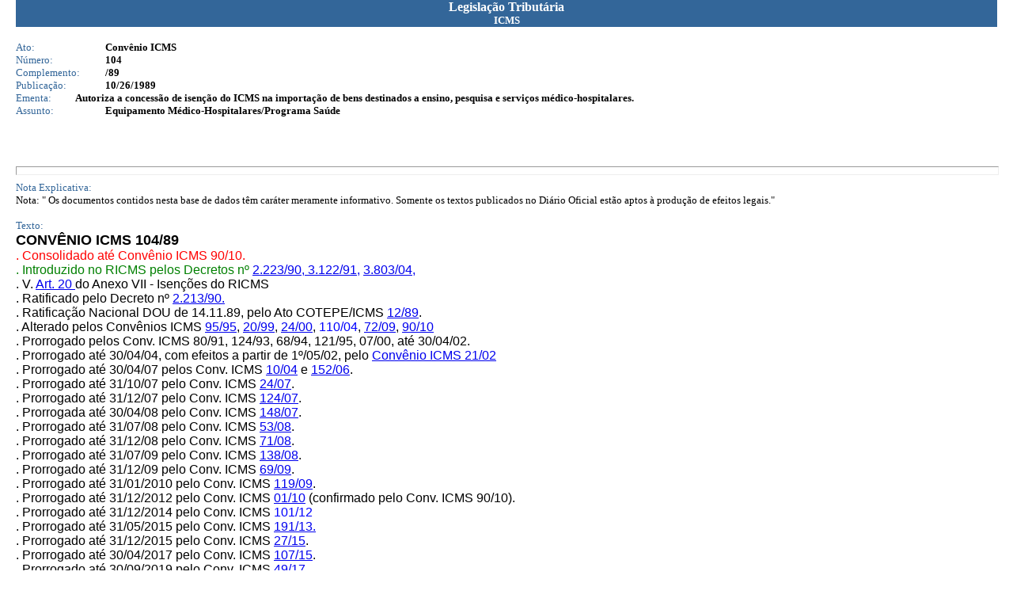

--- FILE ---
content_type: text/html; charset=ISO-8859-1
request_url: http://app1.sefaz.mt.gov.br/Sistema/legislacao/legislacaotribut.nsf/07fa81bed2760c6b84256710004d3940/4fb5528d4f350bd2832567a600468dea?OpenDocument
body_size: 29707
content:
<!DOCTYPE HTML PUBLIC "-//W3C//DTD HTML 4.01 Transitional//EN">
<html>
<head>
<meta http-equiv="Content-Type" content="text/html; charset=iso-8859-1">  <link rel=StyleSheet href="http://www.sefaz.mt.gov.br/estilos/sefaz.css" type="text/css">
<script language="JavaScript" type="text/javascript">
<!-- 
document._domino_target = "_self";
function _doClick(v, o, t) {
  var url="/Sistema/legislacao/legislacaotribut.nsf/07fa81bed2760c6b84256710004d3940/4fb5528d4f350bd2832567a600468dea?OpenDocument&Click=" + v;
  if (o.href != null)
    o.href = url;
  else {
    if (t == null)
      t = document._domino_target;
    window.open(url, t);
  }

}
// -->
</script>
</head>
<body text="#000000" bgcolor="#FFFFFF" leftmargin=20  topmargin=0>

<form action="">
<table width="100%" border="0" cellspacing="0" cellpadding="0">
<tr valign="top"><td width="100%" bgcolor="#336699"><div align="center"><b><font color="#ffffff" face="Verdana">Legislação Tributária</font></b><br>
<b><font size="2" color="#ffffff" face="Verdana">ICMS</font></b></div></td></tr>
</table>
<br>
<table border="0" cellspacing="0" cellpadding="0">
<tr valign="top"><td width="113" bgcolor="#FFFFFF"><font size="2" color="#336699" face="Verdana">Ato:</font></td><td width="626" bgcolor="#FFFFFF"><b><font size="2" face="Verdana">Convênio ICMS</font></b></td></tr>

<tr valign="top"><td width="113" bgcolor="#FFFFFF"><font size="2" color="#336699" face="Verdana">Número:</font></td><td width="626" bgcolor="#FFFFFF"><b><font size="2" face="Verdana">104</font></b></td></tr>

<tr valign="top"><td width="113" bgcolor="#FFFFFF"><font size="2" color="#336699" face="Verdana">Complemento:</font></td><td width="626" bgcolor="#FFFFFF"><b><font size="2" face="Verdana">/89</font></b></td></tr>

<tr valign="top"><td width="113" bgcolor="#FFFFFF"><font size="2" color="#336699" face="Verdana">Publicação:</font></td><td width="626" bgcolor="#FFFFFF"><b><font size="2" face="Verdana">10/26/1989</font></b></td></tr>
</table>

<table width="100%" border="0" cellspacing="0" cellpadding="0">
<tr valign="top"><td width="6%" bgcolor="#FFFFFF"><font size="2" color="#336699" face="Verdana">Ementa:</font></td><td width="94%" bgcolor="#FFFFFF"><b><font size="2" face="Verdana">Autoriza a concessão de isenção do ICMS na importação de bens destinados a ensino, pesquisa e serviços médico-hospitalares.</font></b></td></tr>
</table>

<table border="0" cellspacing="0" cellpadding="0">
<tr valign="top"><td width="113" bgcolor="#FFFFFF"><font size="2" color="#336699" face="Verdana">Assunto:</font></td><td width="626" bgcolor="#FFFFFF"><b><font size="2" face="Verdana">Equipamento Médico-Hospitalares/Programa Saúde</font></b></td></tr>
</table>


<br>



<br>
<br>
<hr width="100%" size="11" align="left" style="color:#336699; "><font size="2" color="#336699" face="Verdana">Nota Explicativa:</font><br>
<font size="2" face="Verdana">Nota:    &quot; Os documentos contidos nesta base de dados têm caráter meramente informativo.  Somente os textos publicados no Diário Oficial estão aptos à produção de efeitos legais.&quot;</font><br>
<p><font size="2" color="#336699" face="Verdana">Texto:</font><br>
<a name="Conv.%20ICMS%20104%2F89"></a><b><font size="4" face="Arial">CONVÊNIO ICMS 104/89</font></b><br>
<font color="#FF0000" face="Arial">. C</font><font color="#FF0000" face="Arial">onsolidado até Convênio ICMS 90/10.</font><br>
<font color="#008000" face="Arial">. Introduzido no RICMS pelos Decretos  nº</font><font face="Arial">  </font><a href="/Sistema/legislacao/legislacaotribut.nsf/07fa81bed2760c6b84256710004d3940/3a7c6bb65e41a885032567e70063ec96?OpenDocument#DECRETO%20N%C2%BA%202.223%2F90"><font face="Arial">2.223/90, </font></a><a href="/Sistema/legislacao/legislacaotribut.nsf/07fa81bed2760c6b84256710004d3940/f1d1d60ee2959527032567eb0061dd91?OpenDocument#DECRETO%20N%C2%BA%203.122%2F91"><font face="Arial">3.122/91,</font></a><font face="Arial"> </font><a href="/Sistema/legislacao/legislacaotribut.nsf/07fa81bed2760c6b84256710004d3940/d02433d3f5e52ee004256efd00689eaa?OpenDocument#DECRETO%20N%C2%BA%203.803%2C%20DE%2026%20DE%20AGOS"><font face="Arial">3.803/04, </font></a><br>
<font face="Arial">. V. </font><a href="/Sistema/legislacao/regulamentoicms.nsf/bdfdf560841cf35e04256ca7004fcd3e/d71cbce7d39c06b304256f0f006ec052?OpenDocument#Art.%2020%20Entrada%20de%20aparelhos%2C%20m%C3%A1q"><font face="Arial">Art. 20 </font></a><font face="Arial">do Anexo VII - Isenções do RICMS </font><br>
<font face="Arial">. Ratificado pelo Decreto nº </font><a href="/Sistema/legislacao/legislacaotribut.nsf/07fa81bed2760c6b84256710004d3940/2db877026dd8f00a04256800006e58f3?OpenDocument#DECRETO%20N%C2%BA%202.213%2F90"><font face="Arial">2.213/90.</font></a><br>
<font face="Arial">. Ratificação Nacional DOU de 14.11.89, pelo Ato COTEPE/ICMS </font><a href="/Sistema/legislacao/legislacaotribut.nsf/e9a3c2b663f122ac04256d5e004cc094/5a95cbb757a5851504256fb200554874?OpenDocument#ATO%20COTEPE%2FICMS%20N%C2%BA%2012%2F89%2C%20DE%2013%20D"><font face="Arial">12/89</font></a><font face="Arial">.</font><br>
<font face="Arial">. Alterado pelos Convênios ICMS </font><a href="/Sistema/legislacao/legislacaotribut.nsf/07fa81bed2760c6b84256710004d3940/32ca3cb2337d3be483256798005a7b93?OpenDocument#Conv.%20ICMS%2095%2F95"><font face="Arial">95/95</font></a><font face="Arial">, </font><a href="/Sistema/legislacao/legislacaotribut.nsf/07fa81bed2760c6b84256710004d3940/9cad837a94fc2a8c04256815006803aa?OpenDocument#CONV.%20ICMS%2020%2F99"><font face="Arial">20/99</font></a><font face="Arial">, </font><a href="/Sistema/legislacao/legislacaotribut.nsf/07fa81bed2760c6b84256710004d3940/21645306be7e86ea032568c00045f4d9?OpenDocument#CONV.%20ICMS%2024%2F00"><font face="Arial">24/00</font></a><font face="Arial">, </font><font color="#0000FF" face="Arial">110/04</font><font face="Arial">, </font><a href="/Sistema/legislacao/legislacaotribut.nsf/07fa81bed2760c6b84256710004d3940/5c4cebc431e89fdf042575fc004f0261?OpenDocument#CONV%C3%8ANIO%20ICMS%2072%2C%20DE%203%20DE%20JULHO%20D"><font face="Arial">72/09</font></a><font face="Arial">, </font><a href="/Sistema/legislacao/legislacaotribut.nsf/7c7b6a9347c50f55032569140065ebbf/ee6326a965f2821684257767006d2dfd?OpenDocument#CONV%C3%8ANIO%20ICMS%2090%2C%20DE%209%20DE%20JULHO%20D"><font face="Arial">90/10</font></a><font face="Arial"> </font><a href="/Sistema/legislacao/legislacaotribut.nsf/e9a3c2b663f122ac04256d5e004cc094/89b1958a1221c35b04256f7100485290?OpenDocument#CONV%C3%8ANIO%20ICMS%20110%2F04"></a><a href="/Sistema/legislacao/legislacaotribut.nsf/07fa81bed2760c6b84256710004d3940/5c4cebc431e89fdf042575fc004f0261?OpenDocument#CONV%C3%8ANIO%20ICMS%2072%2C%20DE%203%20DE%20JULHO%20D"></a><br>
<a href="/Sistema/legislacao/legislacaotribut.nsf/e9a3c2b663f122ac04256d5e004cc094/ff1a9360b4396703042572bc004c715b?OpenDocument#CONV%C3%8ANIO%20ICMS%2024%2C%20DE%2030%20DE%20MAR%C3%87O"></a><font face="Arial">. Prorrogado pelos Conv. ICMS 80/91, 124/93, 68/94, 121/95, 07/00, até 30/04/02.</font><br>
<font face="Arial">. Prorrogado até 30/04/04, com efeitos a partir de 1º/05/02, pelo </font><a href="/Sistema/legislacao/legislacaotribut.nsf/07fa81bed2760c6b84256710004d3940/fcd16490ce240cfa04256b8800545bac?OpenDocument#CONV.%20ICMS%2021%2F02" target="Conv. ICMS 21/02"><font face="Arial">Convênio ICMS 21/02</font></a><br>
<font face="Arial">. Prorrogado até </font><font face="Arial">30/04/07 pelos Conv. ICMS </font><a href="/Sistema/legislacao/legislacaotribut.nsf/07fa81bed2760c6b84256710004d3940/ecb850b7cf78cf5504256e7f006ef1c7?OpenDocument#CONV%C3%8ANIO%20ICMS%2010%2F04"><font face="Arial">10/04</font></a><font face="Arial"> e </font><a href="/Sistema/legislacao/legislacaotribut.nsf/e9a3c2b663f122ac04256d5e004cc094/9f1dee3fd14e9b570425725d0070069f?OpenDocument#CONV%C3%8ANIO%20ICMS%20152%2C%20DE%2015%20DE%20DEZEM"><font face="Arial">152/06</font></a><font face="Arial">.</font><br>
<font face="Arial">. Prorrogado até 31/10/07 pelo Conv. ICMS </font><a href="/Sistema/legislacao/legislacaotribut.nsf/e9a3c2b663f122ac04256d5e004cc094/ff1a9360b4396703042572bc004c715b?OpenDocument#CONV%C3%8ANIO%20ICMS%2024%2C%20DE%2030%20DE%20MAR%C3%87O"><font face="Arial">24/07</font></a><font face="Arial">.</font><br>
<font face="Arial">. Prorrogado até 31/12/07 pelo Conv. ICMS </font><a href="/Sistema/legislacao/legislacaotribut.nsf/07fa81bed2760c6b84256710004d3940/ad5fbc23c8fba65404257386004e74b6?OpenDocument#CONV%C3%8ANIO%20ICMS%20124%2C%20DE%2025%20DE%20OUTUB"><font face="Arial">124/07</font></a><font face="Arial">.</font><br>
<font face="Arial">. Prorrogada até 30/04/08 pelo Conv. ICMS </font><a href="/Sistema/legislacao/legislacaotribut.nsf/07fa81bed2760c6b84256710004d3940/3e477389d3123e7e042573bd00639a3c?OpenDocument#CONV%C3%8ANIO%20ICMS%20148%2C%20DE%2014%20DE%20DEZEM"><font face="Arial">148/07</font></a><font face="Arial">.</font><br>
<font face="Arial">. Prorrogado até 31/07/08 pelo Conv. ICMS </font><a href="/Sistema/legislacao/legislacaotribut.nsf/07fa81bed2760c6b84256710004d3940/280797f7cfe6eaca0425743b00556b59?OpenDocument#CONV%C3%8ANIO%20ICMS%2053%2C%20DE%2029%20DE%20ABRIL"><font face="Arial">53/08</font></a><font face="Arial">.</font><br>
<font face="Arial">. Prorrogado até 31/12/08 pelo Conv. ICMS </font><a href="/Sistema/legislacao/legislacaotribut.nsf/07fa81bed2760c6b84256710004d3940/4d93a0c738be8118042574870076ec2b?OpenDocument#CONV%C3%8ANIO%20ICMS%2071%2C%20DE%204%20DE%20JULHO%20D"><font face="Arial">71/08</font></a><font face="Arial">.</font><br>
<font face="Arial">. Prorrogado até 31/07/09 pelo Conv. ICMS </font><a href="/Sistema/legislacao/legislacaotribut.nsf/07fa81bed2760c6b84256710004d3940/02d1f7f1bc222aaf0425751a00759ce1?OpenDocument#CONV%C3%8ANIO%20ICMS%20138%2C%20DE%205%20DE%20DEZEMB"><font face="Arial">138/08</font></a><font face="Arial">.</font><br>
<font face="Arial">. Prorrogado até 31/12/09 pelo Conv. ICMS </font><a href="/Sistema/legislacao/legislacaotribut.nsf/07fa81bed2760c6b84256710004d3940/dc5bd916ba0cf9b6042575fb00782a33?OpenDocument#CONV%C3%8ANIO%20ICMS%2069%2C%20DE%203%20DE%20JULHO%20D"><font face="Arial">69/09</font></a><font face="Arial">.</font><br>
<font face="Arial">. Prorrogado até 31/01/2010 pelo Conv. ICMS </font><a href="/Sistema/legislacao/legislacaotribut.nsf/07fa81bed2760c6b84256710004d3940/a4bb42f62850f638842576930070d40c?OpenDocument#CONV%C3%8ANIO%20ICMS%20119%2C%20DE%2011%20DE%20DEZEM"><font face="Arial">119/09</font></a><font face="Arial">.</font><br>
<font face="Arial">. Prorrogado até 31/12/2012 pelo Conv. ICMS </font><a href="/Sistema/legislacao/legislacaotribut.nsf/e9a3c2b663f122ac04256d5e004cc094/faad54be13be9676842576b2005dbbbf?OpenDocument#CONV%C3%8ANIO%20ICMS%2001%2C%20DE%2020%20DE%20JANEIR"><font face="Arial">01/10</font></a><font face="Arial"> (confirmado pelo Conv. ICMS 90/10).</font><br>
<font face="Arial">. Prorrogado até 31/12/2014 pelo Conv. ICMS  </font><font color="#0000FF" face="Arial">101/12</font><br>
<font face="Arial">. Prorrogado até 31/05/2015 pelo Conv. ICMS </font><a href="/Sistema/legislacao/legislacaotribut.nsf/7c7b6a9347c50f55032569140065ebbf/a857d0d23557ad9084257c47004f31bb?OpenDocument#CONV%C3%8ANIO%20ICMS%20191%2C%20DE%2017%20DE%20DEZEM"><font face="Arial">191/13.</font></a><br>
<font face="Arial">. Prorrogado até 31/12/2015 pelo Conv. ICMS </font><a href="/Sistema/legislacao/legislacaotribut.nsf/7c7b6a9347c50f55032569140065ebbf/f2827c9f593850a284257e350048a2dd?OpenDocument#CONV%C3%8ANIO%20ICMS%2027%2C%20DE%2022%20DE%20ABRIL"><font face="Arial">27/15</font></a><font face="Arial">.</font><br>
<font face="Arial">. Prorrogado até 30/04/2017 pelo Conv. ICMS </font><a href="/Sistema/legislacao/legislacaotribut.nsf/7c7b6a9347c50f55032569140065ebbf/cf4eeb561044e0c284257ed8006ec2d4?OpenDocument#CONV%C3%8ANIO%20ICMS%20107%2C%20DE%202%20DE%20OUTUBR"><font face="Arial">107/15</font></a><font face="Arial">.</font><br>
<font face="Arial">. Prorrogado até 30/09/2019 pelo Conv. ICMS </font><a href="/Sistema/legislacao/legislacaotribut.nsf/e9a3c2b663f122ac04256d5e004cc094/84800661b62377228425810e00672306?OpenDocument#CONV%C3%8ANIO%20ICMS%2049%2C%20DE%2025%20DE%20ABRIL"><font face="Arial">49/17</font></a><font face="Arial">.</font><br>
<font face="Arial">. Prorrogado até 31/10/2020 pelo Conv. ICMS </font><a href="/Sistema/legislacao/legislacaotribut.nsf/7c7b6a9347c50f55032569140065ebbf/d50b6a82a20f8d2e84258434004c000c?OpenDocument#CONV%C3%8ANIO%20ICMS%20N%C2%BA%20133%2C%20DE%205%20DE%20JUL"><font face="Arial">133/19</font></a><font face="Arial">.</font><br>
<font face="Arial">. Aprovado pela Lei </font><a href="/Sistema/legislacao/legislacaotribut.nsf/7c7b6a9347c50f55032569140065ebbf/e5377e146d09a033042584a40045aa46?OpenDocument#LEI%20N%C2%BA%2010.980%2C%20DE%2030%20DE%20OUTUBRO%20D"><font face="Arial">10.980/19</font></a><font face="Arial">.</font><br>
<font face="Arial">. Prorrogado até 31/12/2020 pelo Conv. ICMS </font><a href="/Sistema/legislacao/legislacaotribut.nsf/7c7b6a9347c50f55032569140065ebbf/caa18f7b0bd9921b042585d9006cc9ea?OpenDocument#CONV%C3%8ANIO%20ICMS%20N%C2%BA%20101%2C%20DE%202%20DE%20SET"><font face="Arial">101/2020</font></a><font face="Arial">.</font><br>
<font face="Arial">. Prorrogado até 31/03/2021 pelo Convênio ICMS </font><a href="/Sistema/legislacao/legislacaotribut.nsf/7c7b6a9347c50f55032569140065ebbf/9d15368883b222f0042586150050ffc5?OpenDocument#CONV%C3%8ANIO%20ICMS%20N%C2%BA%20133%2C%20DE%2029%20DE%20OU"><font face="Arial">133/2020</font></a><font face="Arial">.</font><br>
<font face="Arial">. Prorrogado até 31/03/22 pelo Convênio ICMS</font><a href="/Sistema/legislacao/legislacaotribut.nsf/e9a3c2b663f122ac04256d5e004cc094/cbd2282e8d8839f1042586990053adba?OpenDocument#CONV%C3%8ANIO%20ICMS%2028%2F21%2C%20DE%2012%20DE%20MAR"><font face="Arial"> 28/2021</font></a><font face="Arial">.</font><br>
<font face="Arial">. Prorrogado até 30/04/2024, pelo Convênio ICMS </font><a href="/Sistema/legislacao/legislacaotribut.nsf/e9a3c2b663f122ac04256d5e004cc094/adfd011b3a7a05cb04258768006b2aa5?OpenDocument#CONV%C3%8ANIO%20ICMS%20N%C2%BA%20178%2C%20DE%201%C2%BA%20DE%20OU"><font face="Arial">178/2021</font></a><font face="Arial">.</font><br>
<font face="Arial">. Prorrogado até 30/04/2026, pelo Convênio ICMS </font><a href="/Sistema/legislacao/legislacaotribut.nsf/7c7b6a9347c50f55032569140065ebbf/51ac1d8ebe01957604258a9200517562?OpenDocument#CONV%C3%8ANIO%20ICMS%20N%C2%BA%20226%2C%20DE%2021%20DE%20DE"><font face="Arial">226/2023</font></a><font face="Arial">.</font>
<ul>
<ul>
<ul>
<ul><b><font size="4" face="Arial">Autoriza a concessão de isenção do ICMS na importação de bens destinados a ensino, pesquisa e serviços médico-hospitalares.</font></b></ul>
</ul>
</ul>
</ul>
<font size="4" face="Arial">O Ministro da Fazenda e os Secretários de Fazenda ou Finanças dos Estados e do Distrito Federal, na 17ª Reunião Extraordinária do Conselho de Política Fazendária, realizada em Brasília, DF, no dia 24 de outubro de 1989, tendo em vista o disposto na</font><a href="/Sistema/legislacao/constituicaof.nsf/9e97251be30935ed03256727003d2d92/6347b01a04db521e042567b40066f530?OpenDocument#LEI%20COMPL%20N%C2%BA24%2F75"><font size="4" color="#0000FF" face="Arial">Lei Complementar n° 24</font></a><font size="4" face="Arial">, de 07 de janeiro de 1975, resolvem celebrar o seguinte</font><div align="center"><br>
<b><font size="4" face="Arial">C O N V Ê N I O</font></b></div><br>
<b><font size="4" face="Arial">Cláusula primeira </font></b><font size="4" face="Arial">Ficam os Estados e o Distrito Federal autorizados a conceder isenção do ICMS no recebimento de aparelhos, máquinas, equipamentos e instrumentos médico-hospitalares ou técnico-científicos laboratoriais, sem similar produzido no país, importados do exterior diretamente por órgãos ou entidades da administração pública, direta ou indireta, bem como fundações ou entidades beneficentes de assistência social certificadas nos termos da Lei nº 12.101, de 27 de novembro de 2009. </font><b><i><font size="2" face="Arial">(Nova redação dada ao</font></i></b><i><font size="2" face="Arial"> caput</font></i><b><i><font size="2" face="Arial"> pelo Conv. ICMS </font></i></b><a href="/Sistema/legislacao/legislacaotribut.nsf/7c7b6a9347c50f55032569140065ebbf/ee6326a965f2821684257767006d2dfd?OpenDocument#CONV%C3%8ANIO%20ICMS%2090%2C%20DE%209%20DE%20JULHO%20D"><b><i><font size="2" face="Arial">90/10</font></i></b></a><b><i><font size="2" face="Arial">, efeitos a partir de 1º.09.10)</font></i></b>
<ul>
<ul>
<ul>
<ul><b><font size="2" color="#008000" face="Arial">Redação anterior, </font></b><font size="2" color="#008000" face="Arial">dada ao caput pelo Conv. ICMS 20/99, efeitos a partir de 1º/05/99</font><font size="2" color="#008000" face="Arial">.</font><br>
<b><font size="2" color="#008000" face="Arial">Cláusula primeira </font></b><font size="2" color="#008000" face="Arial">Ficam os Estados e o Distrito Federal autorizados a conceder isenção do ICMS, até 30 de abril de 2000, no recebimento de aparelhos, máquinas, equipamentos e instrumentos médico-hospitalares ou técnico-científicos laboratoriais, sem similar produzido no país, importados do exterior diretamente por órgãos ou entidades da administração pública, direta ou indireta, bem como fundações ou entidades beneficentes ou de assistência social portadoras do Certificado de Entidade de Fins Filantrópicos, fornecido pelo Conselho Nacional de Serviço Social.</font><b><font size="2" color="#008000" face="Arial"> </font></b><br>
<b><font size="2" color="#008000" face="Arial">Redação original. </font></b><font size="2" color="#008000" face="Arial">Efeitos até 30/04/99</font><br>
<font size="2" color="#008000" face="Arial">Cláusula primeira Ficam os Estados e o Distrito Federal autorizados a conceder, até 30 de abril de 1991, isenção do ICMS no recebimento de aparelhos, máquinas, equipamentos e instrumentos médico-hospitalares ou técnico-científicos laboratoriais, sem similar nacional, importados do exterior diretamente por órgãos ou entidades da administração pública, direta ou indireta, bem como fundações ou entidades beneficentes ou de assistência social que preencham os requisitos previstos no artigo 14 do Código Tributário Nacional.</font></ul>
</ul>
</ul>
</ul>
<br>
<font size="4" face="Arial">§ 1º O disposto nesta Cláusula somente se aplica na hipótese de as mercadorias se destinarem a atividades de ensino, pesquisa ou prestação de serviços médico-hospitalares.</font>
<p><font size="4" face="Arial">§ 2º O benefício previsto nesta Cláusula estende-se aos casos de doação ainda que exista similar nacional do bem importado.</font>
<p><font size="4" face="Arial">§ 3º A isenção será concedida, individualmente, mediante despacho da Secretaria de Fazenda ou de Finanças do Estado ou do Distrito Federal.</font>
<p><font size="4" face="Arial">§ 4º O disposto nesta cláusula aplica-se, também, sob as mesmas condições, e desde que contemplados com isenção ou com alíquota reduzida a zero dos Impostos de Importação ou sobre Produtos Industrializados:</font><b><font face="Arial"> </font></b><b><i><font size="2" face="Arial">(Acrescido o § 4º pelo Conv. ICMS 95/95, efeitos a partir de 02.01.96)</font></i></b><br>
<font size="4" face="Arial">1. a partes e peças, para aplicação em máquinas, aparelhos, equipamentos e instrumentos;</font><br>
<font size="4" face="Arial">2. a reagentes químicos destinados à pesquisa médico hospitalar;</font><br>
<a name="Item%203%2C%20%26%204%C2%BA%2C%20%20%20%20%20"></a><font size="4" face="Arial">3. a medicamentos arrolados em anexo.</font>
<p><font size="4" face="Arial">§ 5º A inexistência de produto similar produzido no país será atestada: </font><b><i><font size="2" face="Arial">(Nova redação dada pelo Conv. ICMS </font></i></b><a href="/Sistema/legislacao/legislacaotribut.nsf/e9a3c2b663f122ac04256d5e004cc094/89b1958a1221c35b04256f7100485290?OpenDocument#CONV%C3%8ANIO%20ICMS%20110%2F04"><b><i><font size="2" face="Arial">110/04</font></i></b></a><b><i><font size="2" face="Arial">) </font></i></b><br>
<font size="4" face="Arial">I - por órgão federal competente ou por entidade representativa do setor produtivo de máquinas, aparelhos e equipamentos com abrangência em todo o território nacional;</font><br>
<font size="4" face="Arial">II - na hipótese de partes, peças e reagentes químicos, sendo inaplicável o disposto no inciso I, por órgão legitimado da correspondente Secretaria de Estado da unidade federada competente para exigir o imposto relativo à importação.</font>
<ul>
<ul>
<ul>
<ul><b><font size="2" color="#008000" face="Arial">Redação original, </font></b><font size="2" color="#008000" face="Arial">acrescido o § 5º pelo Conv. ICMS 20/99, efeitos a partir de 1º/05/99.</font><br>
<font size="2" color="#008000" face="Arial">§ 5º  A inexistência de produto similar produzido no país será atestada por órgão federal competente ou por entidade representativa do setor produtivo de máquinas, aparelhos e equipamentos com abrangência em todo o território nacional.</font><b><font size="2" color="#008000" face="Arial"> </font></b></ul>
</ul>
</ul>
</ul>
<font size="4" face="Arial">§ 6º</font><b><font size="4" face="Arial"> </font></b><font size="4" face="Arial">Fica dispensada a apresentação do atestado de inexistência de similaridade de que trata o parágrafo anterior nas importações beneficiadas pela Lei Federal nº  8.010, de 29 de março de 1990, realizadas pelo Conselho Nacional de Desenvolvimento Científico e Tecnológico (CNPq) e por entidades sem fins lucrativos por ele credenciadas para fomento, coordenação e execução de programas de pesquisa científica e tecnológica ou de ensino.</font><b><font face="Arial"> </font></b><b><i><font size="2" face="Arial">(Acrescido pelo Conv. ICMS 24/00, efeitos a partir de 24/04/00)</font></i></b>
<p><font size="4" face="Arial">§ 7º O certificado, emitido nos termos do § 5º, terá validade máxima de 6 (seis) meses.</font><font face="Arial"> </font><b><i><font size="2" face="Arial">(Acrescido pelo Conv. ICMS </font></i></b><a href="/Sistema/legislacao/legislacaotribut.nsf/07fa81bed2760c6b84256710004d3940/89b1958a1221c35b04256f7100485290?OpenDocument#CONV%C3%8ANIO%20ICMS%20110%2F04"><b><i><font size="2" face="Arial">110/04</font></i></b></a><b><i><font size="2" face="Arial">)</font></i></b>
<p><font size="4" face="Arial">§ 8º Ficam os Estados da Bahia, Espírito Santo, Maranhão, Paraná e São Paulo autorizados a dispensar a apresentação da certificação de que trata o &#8220;caput&#8221;, na hipótese de justificada urgência e relevância na prestação dos serviços a que os bens se destinem, combinada com atraso na sua concessão pelo órgão competente. </font><b><i><font size="2" face="Arial">(Nova redação dada pelo Conv. ICMS </font></i></b><a href="/Sistema/legislacao/legislacaotribut.nsf/7c7b6a9347c50f55032569140065ebbf/ee6326a965f2821684257767006d2dfd?OpenDocument#CONV%C3%8ANIO%20ICMS%2090%2C%20DE%209%20DE%20JULHO%20D"><b><i><font size="2" face="Arial">90/10</font></i></b></a><b><i><font size="2" face="Arial">, efeitos a partir de 1º.09.10)</font></i></b>
<ul>
<ul>
<ul>
<ul><b><font size="2" color="#008000" face="Arial">Redação original.</font></b><br>
<font size="2" color="#008000" face="Arial">§ 8º Ficam os Estados da Bahia, Maranhão e São Paulo autorizados a dispensar a apresentação do Certificado de Entidade de Fins Filantrópicos de que trata o &#8220;caput&#8221;, na hipótese de justificada urgência e relevância na prestação dos serviços a que os bens se destinem, combinada com atraso na sua emissão pelo Conselho Nacional de Serviço Social. </font><b><font size="2" color="#008000" face="Arial">(Acrescentado pelo Conv. </font></b><a href="/Sistema/legislacao/legislacaotribut.nsf/07fa81bed2760c6b84256710004d3940/5c4cebc431e89fdf042575fc004f0261?OpenDocument#CONV%C3%8ANIO%20ICMS%2072%2C%20DE%203%20DE%20JULHO%20D"><b><font size="2" color="#008000" face="Arial">ICMS 72/09</font></b></a><b><font size="2" color="#008000" face="Arial">)</font></b></ul>
</ul>
</ul>
</ul>
<b><font size="4" face="Arial">Cláusula segunda </font></b><font size="4" face="Arial">Ficam os Estados e o Distrito Federal autorizados a dispensar o recolhimento do ICMS em relação às importações previstas na Cláusula anterior, ocorridas a partir de 1º de maio de 1989 até o termo inicial de vigência do presente Convênio.</font><br>
<br>
<b><font size="4" face="Arial">Cláusula terceira </font></b><font size="4" face="Arial">Este Convênio entra em vigor na data da publicação de sua ratificação nacional.</font>
<p><font size="4" face="Arial">Brasília, DF, 24 de outubro de 1989.	</font><div align="center"><br>
<b><font size="4" face="Arial">ANEXO</font></b><br>
<font size="2" face="Arial">(a que se refere o item 3 do § 4º da cláusula primeira do Convênio ICMS 104/89, de 24.10.89)</font>
<p><b><font size="4" face="Arial">NOMES GENÉRICOS DOS MEDICAMENTOS</font></b></div>
<table border="1">
<tr valign="top"><td width="444">
<ul><font size="4" face="Arial">Aldesleukina</font></ul>
</td><td width="372">
<ul><font size="4" face="Arial">Interferon Alfa 2ª</font></ul>
</td></tr>

<tr valign="top"><td width="444">
<ul><font size="4" face="Arial">Domatostatina cíclica sintética</font></ul>
</td><td width="372">
<ul><font size="4" face="Arial">Tamoxifeno</font></ul>
</td></tr>

<tr valign="top"><td width="444">
<ul><font size="4" face="Arial">Teixoplanin</font></ul>
</td><td width="372">
<ul><font size="4" face="Arial">Paclitaxel</font></ul>
</td></tr>

<tr valign="top"><td width="444">
<ul><font size="4" face="Arial">Imipenem</font></ul>
</td><td width="372">
<ul><font size="4" face="Arial">Tramadol</font></ul>
</td></tr>

<tr valign="top"><td width="444">
<ul><font size="4" face="Arial">Iodamida Meglumínica</font></ul>
</td><td width="372">
<ul><font size="4" face="Arial">Vancomicina</font></ul>
</td></tr>

<tr valign="top"><td width="444">
<ul><font size="4" face="Arial">Vimblastina</font></ul>
</td><td width="372">
<ul><font size="4" face="Arial">Etoposide</font></ul>
</td></tr>

<tr valign="top"><td width="444">
<ul><font size="4" face="Arial">Teniposide</font></ul>
</td><td width="372">
<ul><font size="4" face="Arial">Idarrubicina</font></ul>
</td></tr>

<tr valign="top"><td width="444">
<ul><font size="4" face="Arial">Ondansetron</font></ul>
</td><td width="372">
<ul><font size="4" face="Arial">Doxorrubicina</font></ul>
</td></tr>

<tr valign="top"><td width="444">
<ul><font size="4" face="Arial">Albumina</font></ul>
</td><td width="372">
<ul><font size="4" face="Arial">Citarabina</font></ul>
</td></tr>

<tr valign="top"><td width="444">
<ul><font size="4" face="Arial">Acetato de Ciproterona</font></ul>
</td><td width="372">
<ul><font size="4" face="Arial">Ramitidina</font></ul>
</td></tr>

<tr valign="top"><td width="444">
<ul><font size="4" face="Arial">Pamidronato Dissódico</font></ul>
</td><td width="372">
<ul><font size="4" face="Arial">Bleomicina</font></ul>
</td></tr>

<tr valign="top"><td width="444">
<ul><font size="4" face="Arial">Clindamicina</font></ul>
</td><td width="372">
<ul><font size="4" face="Arial">Propofol</font></ul>
</td></tr>

<tr valign="top"><td width="444">
<ul><font size="4" face="Arial">Cloridrato de Dobutamina</font></ul>
</td><td width="372">
<ul><font size="4" face="Arial">Midazolam</font></ul>
</td></tr>

<tr valign="top"><td width="444">
<ul><font size="4" face="Arial">Dacarbazina</font></ul>
</td><td width="372">
<ul><font size="4" face="Arial">Enflurano</font></ul>
</td></tr>

<tr valign="top"><td width="444">
<ul><font size="4" face="Arial">Fludarabina</font></ul>
</td><td width="372">
<ul><font size="4" face="Arial">5 Fluoro Uracil</font></ul>
</td></tr>

<tr valign="top"><td width="444">
<ul><font size="4" face="Arial">Isoflurano</font></ul>
</td><td width="372">
<ul><font size="4" face="Arial">Ceftazidima</font></ul>
</td></tr>

<tr valign="top"><td width="444">
<ul><font size="4" face="Arial">Ciclofosfamida</font></ul>
</td><td width="372">
<ul><font size="4" face="Arial">Filgrastima</font></ul>
</td></tr>

<tr valign="top"><td width="444">
<ul><font size="4" face="Arial">Isosfamida</font></ul>
</td><td width="372">
<ul><font size="4" face="Arial">Lopamidol</font></ul>
</td></tr>

<tr valign="top"><td width="444">
<ul><font size="4" face="Arial">Cefalotina</font></ul>
</td><td width="372">
<ul><font size="4" face="Arial">Granisetrona</font></ul>
</td></tr>

<tr valign="top"><td width="444">
<ul><font size="4" face="Arial">Molgramostima</font></ul>
</td><td width="372">
<ul><font size="4" face="Arial">Ácido Folínico</font></ul>
</td></tr>

<tr valign="top"><td width="444">
<ul><font size="4" face="Arial">Cladribina</font></ul>
</td><td width="372">
<ul><font size="4" face="Arial">Cefoxitina</font></ul>
</td></tr>

<tr valign="top"><td width="444">
<ul><font size="4" face="Arial">Acetato de Megestrol</font></ul>
</td><td width="372">
<ul><font size="4" face="Arial">Methotrexate</font></ul>
</td></tr>

<tr valign="top"><td width="444">
<ul><font size="4" face="Arial">Mesna (2 Mercaptoetano - Sulfonato Sódico)</font></ul>
</td><td width="372">
<ul><font size="4" face="Arial">Mitomicina</font></ul>
</td></tr>

<tr valign="top"><td width="444">
<ul><font size="4" face="Arial">Vinorelbine</font></ul>
</td><td width="372">
<ul><font size="4" face="Arial">Amicacina</font></ul>
</td></tr>

<tr valign="top"><td width="444">
<ul><font size="4" face="Arial">Vincristina</font></ul>
</td><td width="372">
<ul><font size="4" face="Arial">Carboplatina</font></ul>
</td></tr>

<tr valign="top"><td width="444">
<ul><font size="4" face="Arial">Cisplatina</font></ul>
</td><td width="372"><img src="/icons/ecblank.gif" border="0" height="1" width="1" alt=""></td></tr>
</table>
<br>

<br>
<br></form>
</body>
</html>
